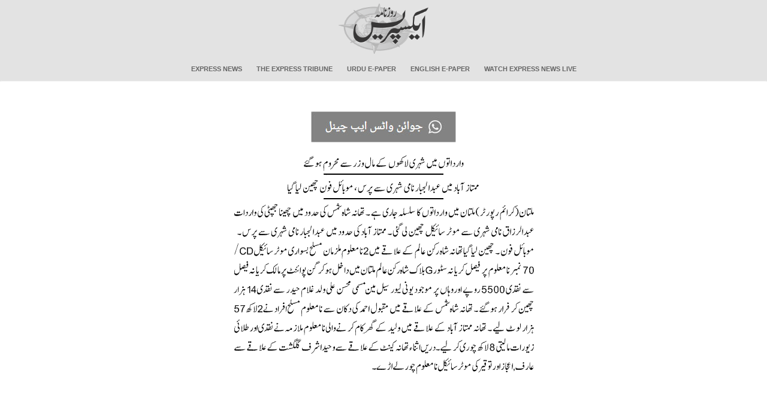

--- FILE ---
content_type: text/html; charset=utf-8
request_url: https://www.express.com.pk/epaper/PoPupwindow.aspx?newsID=1106437094&Issue=NP_MUX&Date=20190526
body_size: 4238
content:

<!DOCTYPE HTML PUBLIC "-//W3C//DTD HTML 4.0 Transitional//EN" >
<html>
   <head>
      <title>Daily Express News Story</title>
      <meta content="Microsoft Visual Studio 7.0" name="GENERATOR" />
      <meta content="C#" name="CODE_LANGUAGE" />
      <meta content="JavaScript" name="vs_defaultClientScript" />
      <meta content="//schemas.microsoft.com/intellisense/ie5" name="vs_targetSchema" />
      <link rel="stylesheet" media="screen" type="text/css" href="../css/popup.css?v=1.0" />
      <link rel="stylesheet" media="print" type="text/css" href="../css/popup_Print.css?v=1.0" />
      <script src="//code.jquery.com/jquery-1.11.3.min.js"></script>
      <script language="javascript" type="text/javascript" >
      
      /* $(document).ready(function() {
        if ($(window).width() > 950) {
          $('.story-section').width($(window).width() - 400);
          $('#Image1').width($(window).width() - 400);
        };
      });
      
      
function ResizeMywindow(w,h){

//scroll='no';
self.focus();
}
*/
      </script>
<script data-ad-client="ca-pub-2620341023138785" async src="https://pagead2.googlesyndication.com/pagead/js/adsbygoogle.js"></script>
<script async='async' src='https://www.googletagservices.com/tag/js/gpt.js'></script>
    <script>
        var googletag = googletag || {};
        googletag.cmd = googletag.cmd || [];
    </script>
	<script>
	    function get_edition(name) {
	        if (name = (new RegExp('[?&]' + encodeURIComponent(name) + '=([^&]*)')).exec(location.search))
	            return decodeURIComponent(name[1]);
	    }
	    var edition = get_edition("Issue").toLowerCase();
		edition = edition.replace("np_", "");
		
	    isMobile = (/android|webos|iphone|ipad|ipod|blackberry|iemobile|opera mini/i.test(navigator.userAgent.toLowerCase()));
	    if (isMobile == false) {
	        isMobile = 'Desktop';
	    } else {
	        isMobile = 'Mobile';
	    }
	    googletag.cmd.push(function() {
	        var mapping_lb = googletag.sizeMapping()
				.addSize([1024, 0], [[980, 300], [970, 250], [970, 90], [728, 90], [336, 280], [300, 250], [320, 100], [300, 100], [320, 50]])
				.addSize([740, 0], [[728, 90],  [320, 100], [300, 100], [320, 50]])
				.addSize([336, 0], [[320, 100], [300, 100], [320, 50]])
				.addSize([320, 0], [[320, 100], [300, 100], [320, 50]])
				.addSize([300, 0], [[300, 100]])
            
            .build();

	        var mapping_branding = googletag.sizeMapping()
				.addSize([1024, 0], [[120, 600], [160, 600]])
				.build();
			
			console.log(edition); // Check if 'edition' has a value
			
			if(isMobile == 'Desktop'){
				googletag.defineSlot('/11952262/expresscompk-' + edition + '-story-bl', [160, 600], 'skyscraper-left').addService(googletag.pubads())
				.defineSizeMapping(mapping_branding)
				.setTargeting("pos", "atf");

				googletag.defineSlot('/11952262/expresscompk-' + edition + '-story-br', [160, 600], 'skyscraper-right').addService(googletag.pubads())
				.defineSizeMapping(mapping_branding)
				.setTargeting("pos", "atf");
			}
			googletag.defineSlot('/11952262/expresscompk-footer', [970, 250], 'div-gpt-ad-footer').addService(googletag.pubads())
            .defineSizeMapping(mapping_lb)
	        googletag.defineSlot('/11952262/expresscompk-' + edition + '-story-lb1', [728, 90], 'ad-leaderboard-top').addService(googletag.pubads())
	        .defineSizeMapping(mapping_lb)
	        .setTargeting("pos", "atf");

			googletag.defineSlot('/11952262/expresscompk-avantis', [1, 1], 'div-gpt-ad-avantis').addService(googletag.pubads());

	        googletag.pubads().setTargeting('site', ['expresscompk']);
	        googletag.pubads().setTargeting('expresscompk_page', ['story','edition']);
	        googletag.pubads().setTargeting('device', [isMobile]);
	        googletag.pubads().enableSingleRequest();
	        googletag.pubads().collapseEmptyDivs(true);
	        googletag.enableServices();
	    });
    </script>
<!-- 	<script>
	  window.googletag = window.googletag || { cmd: [] };

	  let anchorSlot;

	  googletag.cmd.push(() => {
		// Define an anchor ad slot at the bottom of the viewport for both mobile and desktop devices.
		anchorSlot = googletag.defineOutOfPageSlot(
		  "/11952262/expresscompk-anchor",
		  googletag.enums.OutOfPageFormat.BOTTOM_ANCHOR
		);

		// Anchor slots return null if the page or device does not support anchors.
		if (anchorSlot) {
		  anchorSlot.setTargeting("test", "anchor").addService(googletag.pubads());
		}

		// Enable SRA and services.
		googletag.pubads().enableSingleRequest();
		googletag.enableServices();
	  });
	</script>
-->



<script type="text/javascript">
  window._taboola = window._taboola || [];
  _taboola.push({article:'auto'});
  !function (e, f, u, i) {
    if (!document.getElementById(i)){
      e.async = 1;
      e.src = u;
      e.id = i;
      f.parentNode.insertBefore(e, f);
    }
  }(document.createElement('script'),
  document.getElementsByTagName('script')[0],
  '//cdn.taboola.com/libtrc/expressdigitalprivatelimited-expresscompk/loader.js',
  'tb_loader_script');
  if(window.performance && typeof window.performance.mark == 'function')
    {window.performance.mark('tbl_ic');}
</script>
<style>
	@media only screen and (max-width: 800px) {

		img#Image1 {
			width: 100%;
		}

		img#Image2 {
			width: 100%;
		}
		.google-auto-placed {
			max-height: 100px;
			overflow: hidden;
		}
		div#ad-leaderboard-top, div#ad-leaderboard-bottom {
			display: block;
			height: 100px;
			overflow: hidden;
		}

		div#google_ads_iframe_\/11952262\/expresscompk-anchor_0__container__ {
			max-height: 100px !important;
			overflow: hidden;
		}
	}
    ins.adsbygoogle[data-ad-status="unfilled"] {
        display: none !important;
    }
</style>
	
   </head>
   <body id="mybody" onLoad="ResizeMywindow('512','432')">
   <link rel="stylesheet" href="../css/main.css?v=1.0">
<link rel="stylesheet" href="../css/bootstrap.min.css?v=1.0">

<header>
        <nav class="navbar">
            <div class="container-fluid">
                <!-- Brand and toggle get grouped for better mobile display -->
                <div class="logo" style="background:none">
					<a href="https://www.express.com.pk/">
					<img src="https://www.express.com.pk/Images/frontpage/logo.png" width="150" alt="">
					</a>
					</div>
					<div class="navbar-header" style="margin-top:-40px">
                    
					<button type="button" class="navbar-toggle collapsed" data-toggle="collapse"
                            data-target="#bs-example-navbar-collapse-1" aria-expanded="false">
					<span class="glyphicon glyphicon-list"></span>

                    </button>
                </div>

                <!-- Collect the nav links, forms, and other content for toggling -->
				
                <div class="collapse navbar-collapse" id="bs-example-navbar-collapse-1">
                    
					<ul class="nav navbar-nav">
                        <li class="active"><a href="https://www.express.pk">Express News</a></li>
                        <li><a href="https://tribune.com.pk">The Express Tribune</a></li>
                        <li><a href="https://www.express.com.pk/epaper/">Urdu E-Paper</a></li>
                        <li><a href="https://tribune.com.pk/epaper/">English E-Paper</a></li>
                        <li><a href="https://express.pk/live">Watch Express News Live</a></li>
                    </ul>

                </div><!-- /.navbar-collapse -->
            </div><!-- /.container-fluid -->
        </nav>
</header>
    <!-- LeftAd -->
            

				 <!-- /11952262/Express_Epaper_Skyscraper_120x600_Left -->
				  <div id='skyscraper-left'>
					<script type='text/javascript'>
						googletag.cmd.push(function() { googletag.display('skyscraper-left'); });
					</script>
				</div>
			
            <!-- /LeftAd --> 
   <div id="content_window">
   <div id="container">
     <div id='ad-leaderboard-top'>
    <!-- -->
	<script>
        googletag.cmd.push(function() { googletag.display('ad-leaderboard-top'); });
    </script>
				
	
    </div>      
       <div id="newsStory" style="min-height:0px; margin:0;">
            <div class="story-section" style="margin: 0px auto;">
              <div style="width: auto;">
                 <!-- AddThis Button BEGIN 
                      <a class="addthis_button" href="https://www.addthis.com/bookmark.php?v=250&amp;pub=express"><img src="https://s7.addthis.com/static/btn/v2/lg-share-en.gif" width="125" height="16" alt="Bookmark and Share" style="border:0"/></a>
                      <script type="text/javascript" src="https://s7.addthis.com/js/250/addthis_widget.js#pub=express"></script>
                 AddThis Button END -->
				 <!-- whatsapp Button BEGIN -->
				 <br>
				<a  href="https://whatsapp.com/channel/0029VaDUSjX0QeaeQulYmE3r" target="_blank" >
							  
										<img src="/i/footer/whatup.jpg?v=0.1"  alt="Daily Express" style="padding-top:10px;"/>							  
							  
						</a>
					
				 <!-- whatsapp Button end -->
              </div>
				<!-- <div style="max-width: 640px; margin: 0 auto;">
				  <div style="position: relative; padding-bottom: 56.25%; height: 0; overflow: hidden; background: #000;">
					<iframe 
					  src="https://www.youtube.com/embed/HXgNrVGAoQg?autoplay=1&mute=1&controls=1&modestbranding=1&rel=0&showinfo=0"
					  style="position: absolute; top: 0; left: 0; width: 100%; height: 100%;"
					  frameborder="0"
					  allow="autoplay; encrypted-media; fullscreen"
					  allowfullscreen>
					</iframe>
				  </div>
				</div>-->
              <!-- <div id="newsStoryLogo" style="width: auto;">
                  <a href="/" target="_blank"><img border="0" align="middle" src="/images/logo.jpg" alt="Daily Express"/></a>
              </div> -->
              
              <div style="width: auto;">
                  <img id="Image1" src="../images/NP_MUX/20190526/Sub_Images/1106437094-1.gif" align="middle" style="border-width:0px;" />
              </div>

              <div id="primary" style = "border : none;">
                  
              </div>                       
            </div><!-- /.story-section -->
           
       </div>
       </div>
      <div id="div-gpt-ad-footer">
	  	   <script>
				googletag.cmd.push(function(){googletag.display('div-gpt-ad-footer');});
	   </script>
	  	   </div>  
			   
		   
<!-- Google tag (gtag.js) -->
<script async src="https://www.googletagmanager.com/gtag/js?id=G-VQ1WY131RK"></script>
<script>
  window.dataLayer = window.dataLayer || [];
  function gtag(){dataLayer.push(arguments);}
  gtag('js', new Date());

  gtag('config', 'G-VQ1WY131RK');
  
</script>



<br><br>

<div id="taboola-below-article-thumbnails-widget"></div>
<script type="text/javascript">
  window._taboola = window._taboola || [];
  _taboola.push({
    mode: 'thumbnails-a-5x2',
    container: 'taboola-below-article-thumbnails-widget',
    placement: 'Below Article Thumbnails Widget',
    target_type: 'mix'
  });
</script>

</div>

	
		<div id='skyscraper-right'>
			<script type='text/javascript'>
				googletag.cmd.push(function() { googletag.display('skyscraper-right'); });
			</script>
		</div>
		
<script type="text/javascript">
  window._taboola = window._taboola || [];
  _taboola.push({flush: true});
</script>

<div id='div-gpt-ad-avantis' style='width: 1px; height: 1px;'>
  <script>
    googletag.cmd.push(function() { googletag.display('div-gpt-ad-avantis'); });
  </script>
</div>

   <script defer src="https://static.cloudflareinsights.com/beacon.min.js/vcd15cbe7772f49c399c6a5babf22c1241717689176015" integrity="sha512-ZpsOmlRQV6y907TI0dKBHq9Md29nnaEIPlkf84rnaERnq6zvWvPUqr2ft8M1aS28oN72PdrCzSjY4U6VaAw1EQ==" data-cf-beacon='{"version":"2024.11.0","token":"92b1e1bfa7c14d6e8d7a526ea54cf100","r":1,"server_timing":{"name":{"cfCacheStatus":true,"cfEdge":true,"cfExtPri":true,"cfL4":true,"cfOrigin":true,"cfSpeedBrain":true},"location_startswith":null}}' crossorigin="anonymous"></script>
</body>
</html>


--- FILE ---
content_type: text/html; charset=utf-8
request_url: https://www.google.com/recaptcha/api2/aframe
body_size: 268
content:
<!DOCTYPE HTML><html><head><meta http-equiv="content-type" content="text/html; charset=UTF-8"></head><body><script nonce="9w5OJlKMMxoqfJevX7D9Lg">/** Anti-fraud and anti-abuse applications only. See google.com/recaptcha */ try{var clients={'sodar':'https://pagead2.googlesyndication.com/pagead/sodar?'};window.addEventListener("message",function(a){try{if(a.source===window.parent){var b=JSON.parse(a.data);var c=clients[b['id']];if(c){var d=document.createElement('img');d.src=c+b['params']+'&rc='+(localStorage.getItem("rc::a")?sessionStorage.getItem("rc::b"):"");window.document.body.appendChild(d);sessionStorage.setItem("rc::e",parseInt(sessionStorage.getItem("rc::e")||0)+1);localStorage.setItem("rc::h",'1768625820434');}}}catch(b){}});window.parent.postMessage("_grecaptcha_ready", "*");}catch(b){}</script></body></html>